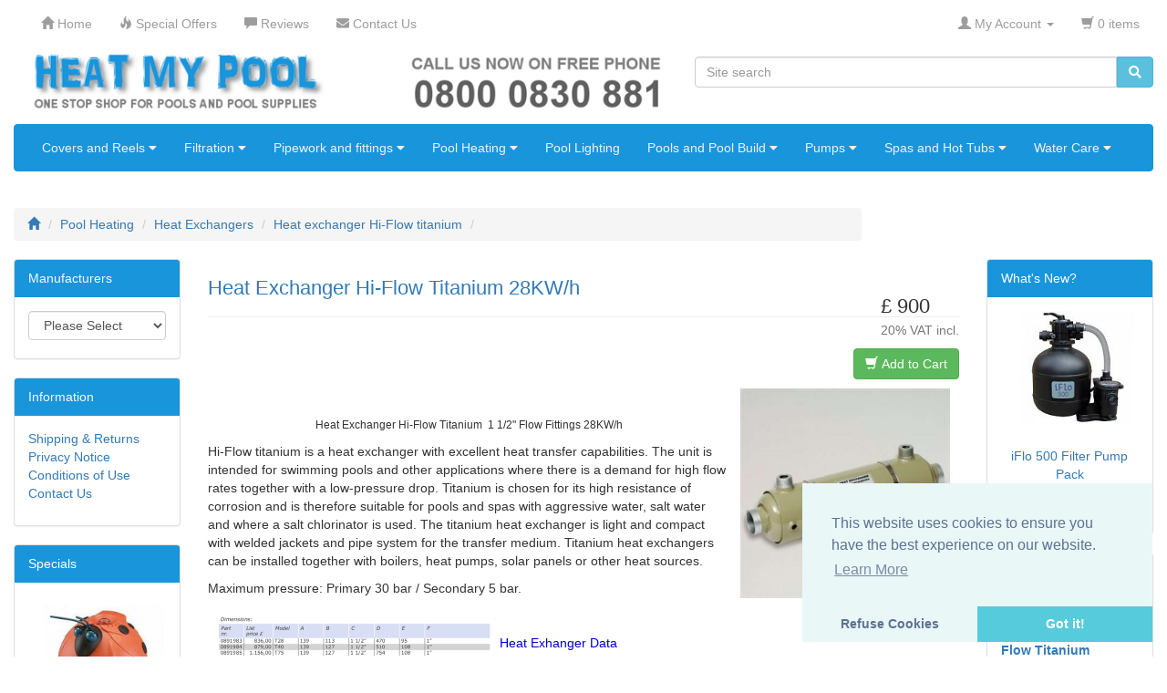

--- FILE ---
content_type: text/html; charset=UTF-8
request_url: https://www.heatmypool.com/pool-heating-heat-exchangers-heat-exchanger-hi-flow-titanium-heat-exchanger-hi-flow-titanium-28kwh-p-94.html
body_size: 9976
content:
<!DOCTYPE html>
<html dir="ltr" lang="en">
<head>
<meta charset="utf-8">
<meta http-equiv="X-UA-Compatible" content="IE=edge">
 <meta name="viewport" content="width=device-width, initial-scale=1">
<title>Heat Exchanger Hi-Flow Titanium 28KW/h, Heat My Pool</title>
<base href="https://www.heatmypool.com/">

<link href="ext/bootstrap/css/bootstrap.min.css" rel="stylesheet">
<link href="custom.css" rel="stylesheet">
<link href="user.css" rel="stylesheet">

<!--[if lt IE 9]>
   <script src="ext/js/html5shiv.js"></script>
   <script src="ext/js/respond.min.js"></script>
   <script src="ext/js/excanvas.min.js"></script>
<![endif]-->
 
<script src="ext/jquery/jquery-3.1.1.min.js"></script>
<link rel="apple-touch-icon" sizes="76x76" href="/apple-touch-icon.png">
<link rel="icon" type="image/png" sizes="32x32" href="/favicon-32x32.png">
<link rel="icon" type="image/png" sizes="16x16" href="/favicon-16x16.png">
<link rel="manifest" href="/site.webmanifest">
<link rel="mask-icon" href="/safari-pinned-tab.svg" color="#5bbad5">
<meta name="msapplication-TileColor" content="#da532c">
<meta name="theme-color" content="#ffffff">

<!-- font awesome -->
<link href="//maxcdn.bootstrapcdn.com/font-awesome/4.2.0/css/font-awesome.min.css" rel="stylesheet">

<style type="text/css"> .taxinfo { text-align: center; } td .taxinfo { text-align: right; } del .taxinfo { display: none; } .caption .taxinfo { margin-top: -10px; } .btn .taxinfo { margin-top: 0px; }</style>

<style type="text/css"> .taxinfo { text-align: center; } td .taxinfo { text-align: right; } del .taxinfo { display: none; } .caption .taxinfo { margin-top: -10px; } .btn .taxinfo { margin-top: 0px; }</style>

<link rel="stylesheet" href="ext/colorbox/colorbox.css" />

<link rel="canonical" href="https://www.heatmypool.com/pool-heating-heat-exchangers-heat-exchanger-hi-flow-titanium-heat-exchanger-hi-flow-titanium-28kwh-p-94.html" />

<noscript><div class="no-script"><div class="no-script-inner"><p><strong>JavaScript seems to be disabled in your browser.</strong></p><p>You must have JavaScript enabled in your browser to utilize the functionality of this website. <a href=&quot;http://www.enable-javascript.com/&quot; target=&quot;_blank&quot; rel=&quot;nofollow&quot;>Click here for instructions on enabling javascript in your browser</a>.</div></div></noscript>
<style>.no-script { border: 1px solid #ddd; border-width: 0 0 1px; background: #ffff90; font: 14px verdana; line-height: 2; text-align: center; color: #2f2f2f; } .no-script .no-script-inner { margin: 0 auto; padding: 5px; } .no-script p { margin: 0; }</style></head>
<body>

  <!-- Start cm_modular_navbar -->
<nav class="navbar navbar-inverse navbar-no-corners navbar-no-margin" role="navigation">
  <div class="container-fluid">
    <div class="navbar-header">
      <button type="button" class="navbar-toggle" data-toggle="collapse" data-target="#bs-navbar-collapse-core-nav">
        <span class="sr-only">Toggle Navigation</span>
        <span class="icon-bar"></span>
        <span class="icon-bar"></span>
        <span class="icon-bar"></span>
      </button>
    </div>
    <div class="collapse navbar-collapse" id="bs-navbar-collapse-core-nav">
        <ul class="nav navbar-nav">
          
<!-- Start cm_nb_home -->
<li><a class="store-brand" href="https://www.heatmypool.com/index.php"><i class="glyphicon glyphicon-home"></i><span class="hidden-sm"> Home</span></a></li>
<!-- End cm_nb_home -->

<!-- Start cm_nb_specials -->
<li><a href="https://www.heatmypool.com/specials.php"><i class="glyphicon glyphicon-fire"></i><span class="hidden-sm"> Special Offers</span></a></li>
<!-- End cm_nb_specials -->

<!-- Start cm_nb_reviews -->
<li><a href="https://www.heatmypool.com/reviews.php"><i class="glyphicon glyphicon-comment"></i><span class="hidden-sm"> Reviews</span></a></li>
<!-- End cm_nb_reviews -->

<!-- Start cm_nb_contact -->
<li><a href="https://www.heatmypool.com/contact_us.php"><i class="fa fa-envelope"></i><span class="hidden-sm"> Contact Us</span></a></li>
<!-- End cm_nb_contact -->
        </ul>
        <ul class="nav navbar-nav navbar-right">
          
<!-- Start cm_nb_account -->
         <li class="dropdown">
            <a class="dropdown-toggle" data-toggle="dropdown" href="#"><i class="glyphicon glyphicon-user"></i><span class="hidden-sm"> My Account</span> <span class="caret"></span></a>
            <ul class="dropdown-menu">
                
                              <li><a href="https://www.heatmypool.com/login.php"><i class="glyphicon glyphicon-log-in"></i> Log In</a></li>
                <li><a href="https://www.heatmypool.com/create_account.php"><i class="glyphicon glyphicon-pencil"></i> Register</a></li>
                              
              <li class="divider"></li>
              <li><a href="https://www.heatmypool.com/account.php">My Account</a></li>
              <li><a href="https://www.heatmypool.com/account_history.php">My Orders</a></li>
              <li><a href="https://www.heatmypool.com/address_book.php">My Address Book</a></li>
              <li><a href="https://www.heatmypool.com/account_password.php">My Password</a></li>
              
            </ul>
          </li>
<!-- End cm_nb_account -->

<!-- Start cm_nb_cart -->
                     
            <li class="nav navbar-text"><i class="glyphicon glyphicon-shopping-cart"></i> 0 items</li>
          <!-- End cm_nb_cart -->
       </ul>
    </div>
  </div>
</nav>
<!-- End cm_modular_navbar -->
  
  <div id="bodyWrapper" class="container-fluid">
    <div class="row">

      
<div class="modular-header">
  <div id="storeLogo" class="col-sm-7">
  <a href="https://www.heatmypool.com/index.php"><img src="images/store-3.png" alt="Heat My Pool" title="Heat My Pool" width="765" height="87" class="img-responsive" /></a></div>


<div class="col-sm-5">
  <div class="searchbox-margin"><form name="quick_find" action="https://www.heatmypool.com/advanced_search_result.php" method="get" class="form-horizontal">    <div class="input-group"><input type="search" name="keywords" required placeholder="Site search" id="quick_search" data-provide="typeahead" autocomplete="off" style="margin-right:-2px;" class="form-control" />        <span class="input-group-btn"><button type="submit" class="btn btn-info" style="border-top-left-radius: 0px; border-bottom-left-radius: 0px;"><i class="fa fa-search"></i></button></span><input type="hidden" name="search_in_description" value="1" />    </div>  </div></form></div>

<div id="catMenu" class="col-sm-12 hidden-xs hidden-sm">	 <nav class="navbar navbar-default" role="navigation">
      <div class="navbar-header">
		<button type="button" class="btn btn-navbar navbar-toggle" data-toggle="collapse" data-target="#bs-navbar-collapse">
			<span class="sr-only">Toggle Navigation</span>
			<i class="fa fa-chevron-down"></i> Categories		</button>
      </div>
      <div class="collapse navbar-collapse" id="bs-navbar-collapse">
          <ul class="nav navbar-nav"><li class="dropdown"><a href="#" tabindex="-1" class="dropdown-toggle" data-toggle="dropdown">Covers and Reels <span class="fa fa-caret-down"></span></a><ul class="dropdown-menu"><li><a href="https://www.heatmypool.com/covers-and-reels-c-178.html"><strong><span><span class="fa fa-list"></span>&nbsp;Covers and Reels</span></strong></a></li><li class="divider"></li><li class="dropdown dropdown-submenu"><a href="#" tabindex="-1" class="dropdown-toggle" data-toggle="dropdown">Reel Systems</a><ul class="dropdown-menu"><li><a href="https://www.heatmypool.com/reel-systems-c-178_98.html"><strong><span><span class="fa fa-list"></span>&nbsp;Reel Systems</span></strong></a></li><li class="divider"></li><li><a href="https://www.heatmypool.com/admiral-pool-reel-systems-c-178_98_99.html">Admiral Pool Reel Systems</a></li><li><a href="https://www.heatmypool.com/domestic-reel-systems-c-178_98_100.html">Domestic reel systems</a></li></ul></li><li><a href="https://www.heatmypool.com/thermal-covers-c-178_84.html">Thermal Covers</a></li></ul></li><li class="dropdown"><a href="#" tabindex="-1" class="dropdown-toggle" data-toggle="dropdown">Filtration <span class="fa fa-caret-down"></span></a><ul class="dropdown-menu"><li><a href="https://www.heatmypool.com/filtration-c-101.html"><strong><span><span class="fa fa-list"></span>&nbsp;Filtration</span></strong></a></li><li class="divider"></li><li><a href="https://www.heatmypool.com/cartridge-filtration-c-101_71.html">Cartridge Filtration</a></li><li><a href="https://www.heatmypool.com/filter-sand-c-101_105.html">Filter Sand</a></li><li><a href="https://www.heatmypool.com/glass-active-filter-medium-c-101_106.html">Glass active filter medium</a></li><li class="dropdown dropdown-submenu"><a href="#" tabindex="-1" class="dropdown-toggle" data-toggle="dropdown">Sand Filter Valves</a><ul class="dropdown-menu"><li><a href="https://www.heatmypool.com/sand-filter-valves-c-101_169.html"><strong><span><span class="fa fa-list"></span>&nbsp;Sand Filter Valves</span></strong></a></li><li class="divider"></li><li><a href="https://www.heatmypool.com/automatic-6-way-valves-c-101_169_104.html">Automatic 6-way valves</a></li><li><a href="https://www.heatmypool.com/mega-top-mount-multiport-valves-c-101_169_102.html">Mega Top Mount Multiport valves</a></li><li><a href="https://www.heatmypool.com/midas-6-way-filter-valves-c-101_169_157.html">Midas 6 Way Filter Valves</a></li><li><a href="https://www.heatmypool.com/pentair-top-mount-valves-c-101_169_186.html">Pentair Top Mount Valves</a></li><li><a href="https://www.heatmypool.com/side-mount-multiport-valves-c-101_169_103.html">Side Mount Multiport valves</a></li></ul></li><li class="dropdown dropdown-submenu"><a href="#" tabindex="-1" class="dropdown-toggle" data-toggle="dropdown">Sand Filters</a><ul class="dropdown-menu"><li><a href="https://www.heatmypool.com/sand-filters-c-101_33.html"><strong><span><span class="fa fa-list"></span>&nbsp;Sand Filters</span></strong></a></li><li class="divider"></li><li><a href="https://www.heatmypool.com/maitec-multi-media-sand-filter-c-101_33_96.html">Maitec multi-media sand filter</a></li><li><a href="https://www.heatmypool.com/maitec-side-mount-sand-filters-c-101_33_38.html">Maitec Side mount sand filters</a></li><li><a href="https://www.heatmypool.com/maitec-top-mount-sand-filters-c-101_33_39.html">Maitec Top mount sand filters</a></li><li><a href="https://www.heatmypool.com/mega-mfv-top-mount-sand-filter-c-101_33_29.html">Mega + MFV Top mount sand filter</a></li><li><a href="https://www.heatmypool.com/mega-s-side-mount-sand-filter-c-101_33_37.html">Mega S Side mount sand filter</a></li><li><a href="https://www.heatmypool.com/mega-smg-sand-filter-c-101_33_159.html">Mega SMG Sand Filter</a></li><li><a href="https://www.heatmypool.com/mega-v-top-mount-sand-filter-c-101_33_36.html">Mega V  Top mount sand filter</a></li><li><a href="https://www.heatmypool.com/mega-mfs-side-mount-sand-filter-c-101_33_31.html">Mega+ MFS side mount sand filter</a></li><li><a href="https://www.heatmypool.com/pump-and-filter-combos-c-101_33_72.html">Pump and Filter Combos</a></li><li><a href="https://www.heatmypool.com/side-mount-pentair-sand-filters-c-101_33_134.html">Side Mount Pentair Sand filters</a></li><li><a href="https://www.heatmypool.com/top-mount-pentair-sand-filters-c-101_33_135.html">Top Mount Pentair Sand Filters</a></li></ul></li></ul></li><li class="dropdown"><a href="#" tabindex="-1" class="dropdown-toggle" data-toggle="dropdown">Pipework and fittings <span class="fa fa-caret-down"></span></a><ul class="dropdown-menu"><li><a href="https://www.heatmypool.com/pipework-and-fittings-c-175.html"><strong><span><span class="fa fa-list"></span>&nbsp;Pipework and fittings</span></strong></a></li><li class="divider"></li><li class="dropdown dropdown-submenu"><a href="#" tabindex="-1" class="dropdown-toggle" data-toggle="dropdown">Cleaning and Maintenance</a><ul class="dropdown-menu"><li><a href="https://www.heatmypool.com/cleaning-and-maintenance-c-175_40.html"><strong><span><span class="fa fa-list"></span>&nbsp;Cleaning and Maintenance</span></strong></a></li><li class="divider"></li><li><a href="https://www.heatmypool.com/automatic-pool-cleaning-c-175_40_78.html">Automatic pool cleaning</a></li><li><a href="https://www.heatmypool.com/manual-pool-cleaning-c-175_40_77.html">Manual pool cleaning</a></li><li><a href="https://www.heatmypool.com/measurement-and-control-c-175_40_74.html">Measurement and Control</a></li><li><a href="https://www.heatmypool.com/mega-pool-maintenance-kit-c-175_40_41.html">Mega Pool maintenance kit</a></li><li><a href="https://www.heatmypool.com/pool-thermometers-c-175_40_75.html">Pool thermometers</a></li></ul></li><li><a href="https://www.heatmypool.com/counter-current-systems-c-175_92.html">Counter current systems</a></li><li><a href="https://www.heatmypool.com/piping-and-hoses-c-175_87.html">Piping and hoses</a></li><li class="dropdown dropdown-submenu"><a href="#" tabindex="-1" class="dropdown-toggle" data-toggle="dropdown">Pool Fittings</a><ul class="dropdown-menu"><li><a href="https://www.heatmypool.com/pool-fittings-c-175_80.html"><strong><span><span class="fa fa-list"></span>&nbsp;Pool Fittings</span></strong></a></li><li class="divider"></li><li><a href="https://www.heatmypool.com/flex-fit-pool-fittings-c-175_80_136.html">Flex Fit Pool Fittings</a></li><li><a href="https://www.heatmypool.com/glue-cleaners-and-sealants-c-175_80_127.html">Glue, Cleaners and Sealants</a></li><li><a href="https://www.heatmypool.com/grey-imperial-pool-fittings-c-175_80_93.html">Grey Imperial Pool Fittings</a></li><li><a href="https://www.heatmypool.com/grey-imperial-pool-valves-c-175_80_141.html">Grey Imperial Pool Valves</a></li><li><a href="https://www.heatmypool.com/grey-metric-pool-fittings-c-175_80_95.html">Grey Metric Pool Fittings</a></li><li><a href="https://www.heatmypool.com/pool-motorised-ball-valve-c-175_80_132.html">Pool motorised ball valve</a></li><li><a href="https://www.heatmypool.com/pool-skimmers-c-175_80_82.html">Pool Skimmers</a></li><li><a href="https://www.heatmypool.com/white-imperial-pool-fittings-c-175_80_81.html">White Imperial pool fittings</a></li><li><a href="https://www.heatmypool.com/white-imperial-pool-valves-c-175_80_131.html">White Imperial Pool Valves</a></li></ul></li></ul></li><li class="dropdown"><a href="#" tabindex="-1" class="dropdown-toggle" data-toggle="dropdown">Pool Heating <span class="fa fa-caret-down"></span></a><ul class="dropdown-menu"><li><a href="https://www.heatmypool.com/pool-heating-c-176.html"><strong><span><span class="fa fa-list"></span>&nbsp;Pool Heating</span></strong></a></li><li class="divider"></li><li><a href="https://www.heatmypool.com/electric-pool-heaters-c-176_61.html">Electric Pool Heaters</a></li><li class="dropdown dropdown-submenu"><a href="#" tabindex="-1" class="dropdown-toggle" data-toggle="dropdown">Heat Exchangers</a><ul class="dropdown-menu"><li><a href="https://www.heatmypool.com/heat-exchangers-c-176_58.html"><strong><span><span class="fa fa-list"></span>&nbsp;Heat Exchangers</span></strong></a></li><li class="divider"></li><li><a href="https://www.heatmypool.com/bowman-heat-exchangers-c-176_58_109.html">Bowman Heat exchangers</a></li><li><a href="https://www.heatmypool.com/heat-exchanger-hi-flow-titanium-c-176_58_60.html">Heat exchanger Hi-Flow titanium</a></li><li><a href="https://www.heatmypool.com/heat-exchangers-hi-flow-c-176_58_59.html">Heat Exchangers Hi-Flow</a></li><li><a href="https://www.heatmypool.com/titanium-heat-exchangers-c-176_58_162.html">Titanium Heat Exchangers</a></li></ul></li><li><a href="https://www.heatmypool.com/heat-recovery-systems-c-176_144.html">Heat Recovery Systems</a></li><li><a href="https://www.heatmypool.com/heatpumpboiler-bio-c-176_27.html">Heatpumpboiler BIO</a></li><li class="dropdown dropdown-submenu"><a href="#" tabindex="-1" class="dropdown-toggle" data-toggle="dropdown">Pool Heat Pumps</a><ul class="dropdown-menu"><li><a href="https://www.heatmypool.com/pool-heat-pumps-c-176_34.html"><strong><span><span class="fa fa-list"></span>&nbsp;Pool Heat Pumps</span></strong></a></li><li class="divider"></li><li><a href="https://www.heatmypool.com/compac-heat-pumps-c-176_34_142.html">Compac heat pumps</a></li><li><a href="https://www.heatmypool.com/dantherm-hpp-heat-pump-c-176_34_185.html">Dantherm HPP Heat Pump</a></li><li><a href="https://www.heatmypool.com/dura-heat-pump-c-176_34_192.html">Dura Heat Pump</a></li><li><a href="https://www.heatmypool.com/eco-heat-pumps-c-176_34_181.html">ECO Heat Pumps</a></li><li><a href="https://www.heatmypool.com/heat-pump-by-pass-kit-c-176_34_154.html">Heat Pump By-pass Kit</a></li><li><a href="https://www.heatmypool.com/heat-pump-fittings-c-176_34_145.html">Heat Pump Fittings</a></li><li><a href="https://www.heatmypool.com/heat-pump-or-boiler-flow-switch-c-176_34_118.html">Heat Pump or Boiler Flow Switch</a></li><li><a href="https://www.heatmypool.com/heat-pump-spares-c-176_34_166.html">Heat Pump Spares</a></li><li><a href="https://www.heatmypool.com/heat-seeker-horizontal-heat-pump-c-176_34_183.html">Heat Seeker Horizontal Heat Pump</a></li><li><a href="https://www.heatmypool.com/heat-seeker-vertical-heat-pumps-c-176_34_138.html">Heat Seeker Vertical  Heat Pumps</a></li><li><a href="https://www.heatmypool.com/hot-splash-plug-play-heat-pump-c-176_34_184.html">HOT SPLASH plug & play heat pump</a></li><li><a href="https://www.heatmypool.com/temperature-sensor-kits-c-176_34_146.html">Temperature Sensor Kits</a></li></ul></li><li class="dropdown dropdown-submenu"><a href="#" tabindex="-1" class="dropdown-toggle" data-toggle="dropdown">Solar Heating</a><ul class="dropdown-menu"><li><a href="https://www.heatmypool.com/solar-heating-c-176_113.html"><strong><span><span class="fa fa-list"></span>&nbsp;Solar Heating</span></strong></a></li><li class="divider"></li><li><a href="https://www.heatmypool.com/solar-glycol-antifreeze-fluid-c-176_113_125.html">Solar Glycol Antifreeze Fluid</a></li><li><a href="https://www.heatmypool.com/solar-mounting-brackets-c-176_113_115.html">Solar Mounting Brackets</a></li><li><a href="https://www.heatmypool.com/solar-pool-heating-c-176_113_114.html">Solar Pool Heating</a></li><li><a href="https://www.heatmypool.com/solar-showers-c-176_113_117.html">Solar Showers</a></li><li><a href="https://www.heatmypool.com/solar-temperature-control-c-176_113_116.html">Solar Temperature Control</a></li></ul></li></ul></li><li><a href="https://www.heatmypool.com/pool-lighting-c-76.html">Pool Lighting</a></li><li class="dropdown"><a href="#" tabindex="-1" class="dropdown-toggle" data-toggle="dropdown">Pools and Pool Build <span class="fa fa-caret-down"></span></a><ul class="dropdown-menu"><li><a href="https://www.heatmypool.com/pools-and-pool-build-c-174.html"><strong><span><span class="fa fa-list"></span>&nbsp;Pools and Pool Build</span></strong></a></li><li class="divider"></li><li><a href="https://www.heatmypool.com/above-ground-pool-c-174_188.html">Above Ground Pool</a></li><li><a href="https://www.heatmypool.com/fibre-glass-pool-kits-c-174_187.html">Fibre-Glass Pool Kits</a></li></ul></li><li class="dropdown"><a href="#" tabindex="-1" class="dropdown-toggle" data-toggle="dropdown">Pumps <span class="fa fa-caret-down"></span></a><ul class="dropdown-menu"><li><a href="https://www.heatmypool.com/pumps-c-177.html"><strong><span><span class="fa fa-list"></span>&nbsp;Pumps</span></strong></a></li><li class="divider"></li><li><a href="https://www.heatmypool.com/garden-water-pumps-c-177_123.html">Garden Water Pumps</a></li><li class="dropdown dropdown-submenu"><a href="#" tabindex="-1" class="dropdown-toggle" data-toggle="dropdown">Pool Pumps</a><ul class="dropdown-menu"><li><a href="https://www.heatmypool.com/pool-pumps-c-177_42.html"><strong><span><span class="fa fa-list"></span>&nbsp;Pool Pumps</span></strong></a></li><li class="divider"></li><li><a href="https://www.heatmypool.com/control-box-c-177_42_70.html">Control Box</a></li><li class="dropdown dropdown-submenu"><a href="#" tabindex="-1" class="dropdown-toggle" data-toggle="dropdown">Hydro-S Pool pump type SS</a><ul class="dropdown-menu"><li><a href="https://www.heatmypool.com/hydro-s-pool-pump-type-ss-c-177_42_171.html"><strong><span><span class="fa fa-list"></span>&nbsp;Hydro-S Pool pump type SS</span></strong></a></li><li class="divider"></li><li><a href="https://www.heatmypool.com/hydro-s-series-pool-pump-c-177_42_171_63.html">Hydro S series pool pump</a></li></ul></li><li><a href="https://www.heatmypool.com/itt-argonaut-pool-pumps-c-177_42_139.html">ITT Argonaut Pool Pumps</a></li><li><a href="https://www.heatmypool.com/mega-pool-sb-series-centrifugal-c-177_42_65.html">Mega Pool SB series centrifugal</a></li><li><a href="https://www.heatmypool.com/mega-pool-sc-series-centrifugal-c-177_42_64.html">Mega Pool SC series centrifugal </a></li><li><a href="https://www.heatmypool.com/mjb-swimming-pool-pumps-c-177_42_126.html">MJB Swimming Pool Pumps</a></li><li><a href="https://www.heatmypool.com/pentair-pool-pump-ultraflow-plus-c-177_42_161.html">Pentair pool pump UltraFlow Plus</a></li><li><a href="https://www.heatmypool.com/pentair-swimming-pool-pumps-c-177_42_69.html">Pentair swimming pool pumps</a></li><li><a href="https://www.heatmypool.com/saci-optima-pool-pumps-c-177_42_160.html">Saci Optima Pool pumps</a></li><li><a href="https://www.heatmypool.com/sta-rite-pool-pumps-c-177_42_140.html">Sta-Rite Pool Pumps</a></li><li><a href="https://www.heatmypool.com/swimming-pool-pump-bracket-c-177_42_91.html">Swimming pool pump bracket</a></li><li><a href="https://www.heatmypool.com/swimming-pool-pumps-mnb-c-177_42_128.html">Swimming Pool Pumps MNB</a></li></ul></li><li><a href="https://www.heatmypool.com/submersible-pumps-c-177_130.html">Submersible Pumps</a></li></ul></li><li class="dropdown"><a href="#" tabindex="-1" class="dropdown-toggle" data-toggle="dropdown">Spas and Hot Tubs <span class="fa fa-caret-down"></span></a><ul class="dropdown-menu"><li><a href="https://www.heatmypool.com/spas-and-hot-tubs-c-110.html"><strong><span><span class="fa fa-list"></span>&nbsp;Spas and Hot Tubs</span></strong></a></li><li class="divider"></li><li><a href="https://www.heatmypool.com/escape-spa-c-110_147.html">Escape Spa</a></li><li><a href="https://www.heatmypool.com/eurospa-deluxe-models-hot-tubs-c-110_112.html">Eurospa Deluxe Models Hot Tubs</a></li><li><a href="https://www.heatmypool.com/eurospa-hot-tubs-c-110_143.html">Eurospa Hot Tubs</a></li><li><a href="https://www.heatmypool.com/eurospa-sport-hot-tubs-c-110_111.html">Eurospa Sport Hot Tubs</a></li><li><a href="https://www.heatmypool.com/hot-tub-covers-c-110_191.html">Hot Tub Covers</a></li><li><a href="https://www.heatmypool.com/intex-purespa-jet-massage-c-110_151.html">Intex PureSpa Jet Massage</a></li><li class="dropdown dropdown-submenu"><a href="#" tabindex="-1" class="dropdown-toggle" data-toggle="dropdown">IQue Hot Tubs</a><ul class="dropdown-menu"><li><a href="https://www.heatmypool.com/ique-hot-tubs-c-110_189.html"><strong><span><span class="fa fa-list"></span>&nbsp;IQue Hot Tubs</span></strong></a></li><li class="divider"></li><li><a href="https://www.heatmypool.com/ique-hot-tub-range-c-110_189_190.html">IQue  Hot Tub Range</a></li></ul></li><li><a href="https://www.heatmypool.com/purespa-hot-tub-c-110_149.html">Purespa Hot Tub</a></li><li><a href="https://www.heatmypool.com/spa-hot-tub-replacement-covers-c-110_153.html">Spa Hot Tub Replacement Covers</a></li><li><a href="https://www.heatmypool.com/thermal-spas-c-110_152.html">Thermal Spas</a></li><li><a href="https://www.heatmypool.com/thermal-swim-spas-c-110_155.html">Thermal Swim Spas</a></li><li><a href="https://www.heatmypool.com/utopia-spa-c-110_148.html">Utopia Spa</a></li></ul></li><li class="dropdown"><a href="#" tabindex="-1" class="dropdown-toggle" data-toggle="dropdown">Water Care <span class="fa fa-caret-down"></span></a><ul class="dropdown-menu"><li><a href="https://www.heatmypool.com/water-care-c-163.html"><strong><span><span class="fa fa-list"></span>&nbsp;Water Care</span></strong></a></li><li class="divider"></li><li><a href="https://www.heatmypool.com/auto-commercial-pool-cleaner-c-163_150.html">Auto Commercial Pool Cleaner</a></li><li><a href="https://www.heatmypool.com/dosing-equipment-c-163_164.html">Dosing Equipment</a></li><li><a href="https://www.heatmypool.com/pool-disinfection-c-163_79.html">Pool Disinfection</a></li><li><a href="https://www.heatmypool.com/relax-water-treatment-c-163_165.html">Relax Water Treatment</a></li></ul></li></ul>      </div>
    </nav>
</div>
<style>
.dropdown-submenu { 
  position:relative;
}
.dropdown-menu > .dropdown > .dropdown-menu, .dropdown-submenu > .dropdown-menu {
  top:0;
  left:100%;
  margin-top:-6px;
  -webkit-border-radius:0 6px 6px 6px;
  -moz-border-radius:0 6px 6px 6px;
  border-radius:0 6px 6px 6px
}
.dropdown-menu > .dropdown > a:after, .dropdown-submenu > a:after {
  display: inline-block;
  content: "\f0da";
  font-family: FontAwesome;
  margin-left: 10px;
  color: #cccccc;
}
.dropdown-submenu:hover > a:after {
  color:#555;
}
.menu_custom_width {
 min-width: 200px;
}
</style>
<script>
$(document).ready(function(){
    $('ul.dropdown-menu [data-toggle=dropdown]').on('click', function(event) {
      event.preventDefault();
      event.stopPropagation(); 
      $(this).parent().siblings().removeClass('open');
      $(this).parent().toggleClass('open');
    });
});
</script>

<link rel="stylesheet" href="https://use.fontawesome.com/releases/v5.0.6/css/all.css">
<link rel="stylesheet" type="text/css" href="ext/menu_xs/css/component.css" />
<script src="ext/menu_xs/js/modernizr.custom.js"></script>
<script src="ext/menu_xs/js/jquery.dlmenu.js"></script>
<div id="catMenu" class="col-sm-12 tsimi-color">
	<div id="dl-menu" class="dl-menuwrapper visible-sm visible-xs" style="z-index:10000;">
		<button class="dl-trigger btn tsimi-color-button"><i class="fas fa-chevron-down"></i> Categories</button>
		<ul class="dl-menu">
			<li><a href="#">Covers and Reels</a><ul class="dl-submenu"><li style="border-bottom:solid 1px #e5e5e5;"><a href="https://www.heatmypool.com/covers-and-reels-c-178.html"><strong><span class="fas fa-list fa-lg"></span>&nbsp;Covers and Reels</strong></a></li><li><a href="#">Reel Systems</a><ul class="dl-submenu"><li style="border-bottom:solid 1px #e5e5e5;"><a href="https://www.heatmypool.com/reel-systems-c-178_98.html"><strong><span class="fas fa-list fa-lg"></span>&nbsp;Reel Systems</strong></a></li><li><a href="https://www.heatmypool.com/admiral-pool-reel-systems-c-178_98_99.html">Admiral Pool Reel Systems</a></li><li><a href="https://www.heatmypool.com/domestic-reel-systems-c-178_98_100.html">Domestic reel systems</a></li></ul></li><li><a href="https://www.heatmypool.com/thermal-covers-c-178_84.html">Thermal Covers</a></li></ul></li><li><a href="#">Filtration</a><ul class="dl-submenu"><li style="border-bottom:solid 1px #e5e5e5;"><a href="https://www.heatmypool.com/filtration-c-101.html"><strong><span class="fas fa-list fa-lg"></span>&nbsp;Filtration</strong></a></li><li><a href="https://www.heatmypool.com/cartridge-filtration-c-101_71.html">Cartridge Filtration</a></li><li><a href="https://www.heatmypool.com/filter-sand-c-101_105.html">Filter Sand</a></li><li><a href="https://www.heatmypool.com/glass-active-filter-medium-c-101_106.html">Glass active filter medium</a></li><li><a href="#">Sand Filter Valves</a><ul class="dl-submenu"><li style="border-bottom:solid 1px #e5e5e5;"><a href="https://www.heatmypool.com/sand-filter-valves-c-101_169.html"><strong><span class="fas fa-list fa-lg"></span>&nbsp;Sand Filter Valves</strong></a></li><li><a href="https://www.heatmypool.com/automatic-6-way-valves-c-101_169_104.html">Automatic 6-way valves</a></li><li><a href="https://www.heatmypool.com/mega-top-mount-multiport-valves-c-101_169_102.html">Mega Top Mount Multiport valves</a></li><li><a href="https://www.heatmypool.com/midas-6-way-filter-valves-c-101_169_157.html">Midas 6 Way Filter Valves</a></li><li><a href="https://www.heatmypool.com/pentair-top-mount-valves-c-101_169_186.html">Pentair Top Mount Valves</a></li><li><a href="https://www.heatmypool.com/side-mount-multiport-valves-c-101_169_103.html">Side Mount Multiport valves</a></li></ul></li><li><a href="#">Sand Filters</a><ul class="dl-submenu"><li style="border-bottom:solid 1px #e5e5e5;"><a href="https://www.heatmypool.com/sand-filters-c-101_33.html"><strong><span class="fas fa-list fa-lg"></span>&nbsp;Sand Filters</strong></a></li><li><a href="https://www.heatmypool.com/maitec-multi-media-sand-filter-c-101_33_96.html">Maitec multi-media sand filter</a></li><li><a href="https://www.heatmypool.com/maitec-side-mount-sand-filters-c-101_33_38.html">Maitec Side mount sand filters</a></li><li><a href="https://www.heatmypool.com/maitec-top-mount-sand-filters-c-101_33_39.html">Maitec Top mount sand filters</a></li><li><a href="https://www.heatmypool.com/mega-mfv-top-mount-sand-filter-c-101_33_29.html">Mega + MFV Top mount sand filter</a></li><li><a href="https://www.heatmypool.com/mega-s-side-mount-sand-filter-c-101_33_37.html">Mega S Side mount sand filter</a></li><li><a href="https://www.heatmypool.com/mega-smg-sand-filter-c-101_33_159.html">Mega SMG Sand Filter</a></li><li><a href="https://www.heatmypool.com/mega-v-top-mount-sand-filter-c-101_33_36.html">Mega V  Top mount sand filter</a></li><li><a href="https://www.heatmypool.com/mega-mfs-side-mount-sand-filter-c-101_33_31.html">Mega+ MFS side mount sand filter</a></li><li><a href="https://www.heatmypool.com/pump-and-filter-combos-c-101_33_72.html">Pump and Filter Combos</a></li><li><a href="https://www.heatmypool.com/side-mount-pentair-sand-filters-c-101_33_134.html">Side Mount Pentair Sand filters</a></li><li><a href="https://www.heatmypool.com/top-mount-pentair-sand-filters-c-101_33_135.html">Top Mount Pentair Sand Filters</a></li></ul></li></ul></li><li><a href="#">Pipework and fittings</a><ul class="dl-submenu"><li style="border-bottom:solid 1px #e5e5e5;"><a href="https://www.heatmypool.com/pipework-and-fittings-c-175.html"><strong><span class="fas fa-list fa-lg"></span>&nbsp;Pipework and fittings</strong></a></li><li><a href="#">Cleaning and Maintenance</a><ul class="dl-submenu"><li style="border-bottom:solid 1px #e5e5e5;"><a href="https://www.heatmypool.com/cleaning-and-maintenance-c-175_40.html"><strong><span class="fas fa-list fa-lg"></span>&nbsp;Cleaning and Maintenance</strong></a></li><li><a href="https://www.heatmypool.com/automatic-pool-cleaning-c-175_40_78.html">Automatic pool cleaning</a></li><li><a href="https://www.heatmypool.com/manual-pool-cleaning-c-175_40_77.html">Manual pool cleaning</a></li><li><a href="https://www.heatmypool.com/measurement-and-control-c-175_40_74.html">Measurement and Control</a></li><li><a href="https://www.heatmypool.com/mega-pool-maintenance-kit-c-175_40_41.html">Mega Pool maintenance kit</a></li><li><a href="https://www.heatmypool.com/pool-thermometers-c-175_40_75.html">Pool thermometers</a></li></ul></li><li><a href="https://www.heatmypool.com/counter-current-systems-c-175_92.html">Counter current systems</a></li><li><a href="https://www.heatmypool.com/piping-and-hoses-c-175_87.html">Piping and hoses</a></li><li><a href="#">Pool Fittings</a><ul class="dl-submenu"><li style="border-bottom:solid 1px #e5e5e5;"><a href="https://www.heatmypool.com/pool-fittings-c-175_80.html"><strong><span class="fas fa-list fa-lg"></span>&nbsp;Pool Fittings</strong></a></li><li><a href="https://www.heatmypool.com/flex-fit-pool-fittings-c-175_80_136.html">Flex Fit Pool Fittings</a></li><li><a href="https://www.heatmypool.com/glue-cleaners-and-sealants-c-175_80_127.html">Glue, Cleaners and Sealants</a></li><li><a href="https://www.heatmypool.com/grey-imperial-pool-fittings-c-175_80_93.html">Grey Imperial Pool Fittings</a></li><li><a href="https://www.heatmypool.com/grey-imperial-pool-valves-c-175_80_141.html">Grey Imperial Pool Valves</a></li><li><a href="https://www.heatmypool.com/grey-metric-pool-fittings-c-175_80_95.html">Grey Metric Pool Fittings</a></li><li><a href="https://www.heatmypool.com/pool-motorised-ball-valve-c-175_80_132.html">Pool motorised ball valve</a></li><li><a href="https://www.heatmypool.com/pool-skimmers-c-175_80_82.html">Pool Skimmers</a></li><li><a href="https://www.heatmypool.com/white-imperial-pool-fittings-c-175_80_81.html">White Imperial pool fittings</a></li><li><a href="https://www.heatmypool.com/white-imperial-pool-valves-c-175_80_131.html">White Imperial Pool Valves</a></li></ul></li></ul></li><li><a href="#">Pool Heating</a><ul class="dl-submenu"><li style="border-bottom:solid 1px #e5e5e5;"><a href="https://www.heatmypool.com/pool-heating-c-176.html"><strong><span class="fas fa-list fa-lg"></span>&nbsp;Pool Heating</strong></a></li><li><a href="https://www.heatmypool.com/electric-pool-heaters-c-176_61.html">Electric Pool Heaters</a></li><li><a href="#">Heat Exchangers</a><ul class="dl-submenu"><li style="border-bottom:solid 1px #e5e5e5;"><a href="https://www.heatmypool.com/heat-exchangers-c-176_58.html"><strong><span class="fas fa-list fa-lg"></span>&nbsp;Heat Exchangers</strong></a></li><li><a href="https://www.heatmypool.com/bowman-heat-exchangers-c-176_58_109.html">Bowman Heat exchangers</a></li><li><a href="https://www.heatmypool.com/heat-exchanger-hi-flow-titanium-c-176_58_60.html">Heat exchanger Hi-Flow titanium</a></li><li><a href="https://www.heatmypool.com/heat-exchangers-hi-flow-c-176_58_59.html">Heat Exchangers Hi-Flow</a></li><li><a href="https://www.heatmypool.com/titanium-heat-exchangers-c-176_58_162.html">Titanium Heat Exchangers</a></li></ul></li><li><a href="https://www.heatmypool.com/heat-recovery-systems-c-176_144.html">Heat Recovery Systems</a></li><li><a href="https://www.heatmypool.com/heatpumpboiler-bio-c-176_27.html">Heatpumpboiler BIO</a></li><li><a href="#">Pool Heat Pumps</a><ul class="dl-submenu"><li style="border-bottom:solid 1px #e5e5e5;"><a href="https://www.heatmypool.com/pool-heat-pumps-c-176_34.html"><strong><span class="fas fa-list fa-lg"></span>&nbsp;Pool Heat Pumps</strong></a></li><li><a href="https://www.heatmypool.com/compac-heat-pumps-c-176_34_142.html">Compac heat pumps</a></li><li><a href="https://www.heatmypool.com/dantherm-hpp-heat-pump-c-176_34_185.html">Dantherm HPP Heat Pump</a></li><li><a href="https://www.heatmypool.com/dura-heat-pump-c-176_34_192.html">Dura Heat Pump</a></li><li><a href="https://www.heatmypool.com/eco-heat-pumps-c-176_34_181.html">ECO Heat Pumps</a></li><li><a href="https://www.heatmypool.com/heat-pump-by-pass-kit-c-176_34_154.html">Heat Pump By-pass Kit</a></li><li><a href="https://www.heatmypool.com/heat-pump-fittings-c-176_34_145.html">Heat Pump Fittings</a></li><li><a href="https://www.heatmypool.com/heat-pump-or-boiler-flow-switch-c-176_34_118.html">Heat Pump or Boiler Flow Switch</a></li><li><a href="https://www.heatmypool.com/heat-pump-spares-c-176_34_166.html">Heat Pump Spares</a></li><li><a href="https://www.heatmypool.com/heat-seeker-horizontal-heat-pump-c-176_34_183.html">Heat Seeker Horizontal Heat Pump</a></li><li><a href="https://www.heatmypool.com/heat-seeker-vertical-heat-pumps-c-176_34_138.html">Heat Seeker Vertical  Heat Pumps</a></li><li><a href="https://www.heatmypool.com/hot-splash-plug-play-heat-pump-c-176_34_184.html">HOT SPLASH plug & play heat pump</a></li><li><a href="https://www.heatmypool.com/temperature-sensor-kits-c-176_34_146.html">Temperature Sensor Kits</a></li></ul></li><li><a href="#">Solar Heating</a><ul class="dl-submenu"><li style="border-bottom:solid 1px #e5e5e5;"><a href="https://www.heatmypool.com/solar-heating-c-176_113.html"><strong><span class="fas fa-list fa-lg"></span>&nbsp;Solar Heating</strong></a></li><li><a href="https://www.heatmypool.com/solar-glycol-antifreeze-fluid-c-176_113_125.html">Solar Glycol Antifreeze Fluid</a></li><li><a href="https://www.heatmypool.com/solar-mounting-brackets-c-176_113_115.html">Solar Mounting Brackets</a></li><li><a href="https://www.heatmypool.com/solar-pool-heating-c-176_113_114.html">Solar Pool Heating</a></li><li><a href="https://www.heatmypool.com/solar-showers-c-176_113_117.html">Solar Showers</a></li><li><a href="https://www.heatmypool.com/solar-temperature-control-c-176_113_116.html">Solar Temperature Control</a></li></ul></li></ul></li><li><a href="https://www.heatmypool.com/pool-lighting-c-76.html">Pool Lighting</a></li><li><a href="#">Pools and Pool Build</a><ul class="dl-submenu"><li style="border-bottom:solid 1px #e5e5e5;"><a href="https://www.heatmypool.com/pools-and-pool-build-c-174.html"><strong><span class="fas fa-list fa-lg"></span>&nbsp;Pools and Pool Build</strong></a></li><li><a href="https://www.heatmypool.com/above-ground-pool-c-174_188.html">Above Ground Pool</a></li><li><a href="https://www.heatmypool.com/fibre-glass-pool-kits-c-174_187.html">Fibre-Glass Pool Kits</a></li></ul></li><li><a href="#">Pumps</a><ul class="dl-submenu"><li style="border-bottom:solid 1px #e5e5e5;"><a href="https://www.heatmypool.com/pumps-c-177.html"><strong><span class="fas fa-list fa-lg"></span>&nbsp;Pumps</strong></a></li><li><a href="https://www.heatmypool.com/garden-water-pumps-c-177_123.html">Garden Water Pumps</a></li><li><a href="#">Pool Pumps</a><ul class="dl-submenu"><li style="border-bottom:solid 1px #e5e5e5;"><a href="https://www.heatmypool.com/pool-pumps-c-177_42.html"><strong><span class="fas fa-list fa-lg"></span>&nbsp;Pool Pumps</strong></a></li><li><a href="https://www.heatmypool.com/control-box-c-177_42_70.html">Control Box</a></li><li><a href="#">Hydro-S Pool pump type SS</a><ul class="dl-submenu"><li style="border-bottom:solid 1px #e5e5e5;"><a href="https://www.heatmypool.com/hydro-s-pool-pump-type-ss-c-177_42_171.html"><strong><span class="fas fa-list fa-lg"></span>&nbsp;Hydro-S Pool pump type SS</strong></a></li><li><a href="https://www.heatmypool.com/hydro-s-series-pool-pump-c-177_42_171_63.html">Hydro S series pool pump</a></li></ul></li><li><a href="https://www.heatmypool.com/itt-argonaut-pool-pumps-c-177_42_139.html">ITT Argonaut Pool Pumps</a></li><li><a href="https://www.heatmypool.com/mega-pool-sb-series-centrifugal-c-177_42_65.html">Mega Pool SB series centrifugal</a></li><li><a href="https://www.heatmypool.com/mega-pool-sc-series-centrifugal-c-177_42_64.html">Mega Pool SC series centrifugal </a></li><li><a href="https://www.heatmypool.com/mjb-swimming-pool-pumps-c-177_42_126.html">MJB Swimming Pool Pumps</a></li><li><a href="https://www.heatmypool.com/pentair-pool-pump-ultraflow-plus-c-177_42_161.html">Pentair pool pump UltraFlow Plus</a></li><li><a href="https://www.heatmypool.com/pentair-swimming-pool-pumps-c-177_42_69.html">Pentair swimming pool pumps</a></li><li><a href="https://www.heatmypool.com/saci-optima-pool-pumps-c-177_42_160.html">Saci Optima Pool pumps</a></li><li><a href="https://www.heatmypool.com/sta-rite-pool-pumps-c-177_42_140.html">Sta-Rite Pool Pumps</a></li><li><a href="https://www.heatmypool.com/swimming-pool-pump-bracket-c-177_42_91.html">Swimming pool pump bracket</a></li><li><a href="https://www.heatmypool.com/swimming-pool-pumps-mnb-c-177_42_128.html">Swimming Pool Pumps MNB</a></li></ul></li><li><a href="https://www.heatmypool.com/submersible-pumps-c-177_130.html">Submersible Pumps</a></li></ul></li><li><a href="#">Spas and Hot Tubs</a><ul class="dl-submenu"><li style="border-bottom:solid 1px #e5e5e5;"><a href="https://www.heatmypool.com/spas-and-hot-tubs-c-110.html"><strong><span class="fas fa-list fa-lg"></span>&nbsp;Spas and Hot Tubs</strong></a></li><li><a href="https://www.heatmypool.com/escape-spa-c-110_147.html">Escape Spa</a></li><li><a href="https://www.heatmypool.com/eurospa-deluxe-models-hot-tubs-c-110_112.html">Eurospa Deluxe Models Hot Tubs</a></li><li><a href="https://www.heatmypool.com/eurospa-hot-tubs-c-110_143.html">Eurospa Hot Tubs</a></li><li><a href="https://www.heatmypool.com/eurospa-sport-hot-tubs-c-110_111.html">Eurospa Sport Hot Tubs</a></li><li><a href="https://www.heatmypool.com/hot-tub-covers-c-110_191.html">Hot Tub Covers</a></li><li><a href="https://www.heatmypool.com/intex-purespa-jet-massage-c-110_151.html">Intex PureSpa Jet Massage</a></li><li><a href="#">IQue Hot Tubs</a><ul class="dl-submenu"><li style="border-bottom:solid 1px #e5e5e5;"><a href="https://www.heatmypool.com/ique-hot-tubs-c-110_189.html"><strong><span class="fas fa-list fa-lg"></span>&nbsp;IQue Hot Tubs</strong></a></li><li><a href="https://www.heatmypool.com/ique-hot-tub-range-c-110_189_190.html">IQue  Hot Tub Range</a></li></ul></li><li><a href="https://www.heatmypool.com/purespa-hot-tub-c-110_149.html">Purespa Hot Tub</a></li><li><a href="https://www.heatmypool.com/spa-hot-tub-replacement-covers-c-110_153.html">Spa Hot Tub Replacement Covers</a></li><li><a href="https://www.heatmypool.com/thermal-spas-c-110_152.html">Thermal Spas</a></li><li><a href="https://www.heatmypool.com/thermal-swim-spas-c-110_155.html">Thermal Swim Spas</a></li><li><a href="https://www.heatmypool.com/utopia-spa-c-110_148.html">Utopia Spa</a></li></ul></li><li><a href="#">Water Care</a><ul class="dl-submenu"><li style="border-bottom:solid 1px #e5e5e5;"><a href="https://www.heatmypool.com/water-care-c-163.html"><strong><span class="fas fa-list fa-lg"></span>&nbsp;Water Care</strong></a></li><li><a href="https://www.heatmypool.com/auto-commercial-pool-cleaner-c-163_150.html">Auto Commercial Pool Cleaner</a></li><li><a href="https://www.heatmypool.com/dosing-equipment-c-163_164.html">Dosing Equipment</a></li><li><a href="https://www.heatmypool.com/pool-disinfection-c-163_79.html">Pool Disinfection</a></li><li><a href="https://www.heatmypool.com/relax-water-treatment-c-163_165.html">Relax Water Treatment</a></li></ul></li>		</ul>
	</div><!-- /dl-menuwrapper -->
<div class="clearfix"></div>
<br />
</div>
<script>
	$(function() {
		$( '#dl-menu' ).dlmenu({
			animationClasses : { classin : 'dl-animate-in-4', classout : 'dl-animate-out-4' }
		});
	});
</script>

<div class="col-sm-9">
  <ol class="breadcrumb"><li itemscope itemtype="http://data-vocabulary.org/Breadcrumb"><a href="https://www.heatmypool.com" itemprop="url"><span itemprop="title"><i class="glyphicon glyphicon-home"></i></span></a></li>
<li itemscope itemtype="http://data-vocabulary.org/Breadcrumb"><a href="https://www.heatmypool.com/pool-heating-c-176.html" itemprop="url"><span itemprop="title">Pool Heating</span></a></li>
<li itemscope itemtype="http://data-vocabulary.org/Breadcrumb"><a href="https://www.heatmypool.com/heat-exchangers-c-176_58.html" itemprop="url"><span itemprop="title">Heat Exchangers</span></a></li>
<li itemscope itemtype="http://data-vocabulary.org/Breadcrumb"><a href="https://www.heatmypool.com/heat-exchanger-hi-flow-titanium-c-176_58_60.html" itemprop="url"><span itemprop="title">Heat exchanger Hi-Flow titanium</span></a></li>
<li itemscope itemtype="http://data-vocabulary.org/Breadcrumb"><a href="https://www.heatmypool.com/pool-heating-heat-exchangers-heat-exchanger-hi-flow-titanium-heat-exchanger-hi-flow-titanium-28kwh-p-94.html" itemprop="url"><span itemprop="title"></span></a></li>
</ol></div>

</div>

<div class="clearfix"></div>

<div class="body-sans-header clearfix">


      <div id="bodyContent" class="col-md-8 col-md-push-2">

<form name="cart_quantity" action="https://www.heatmypool.com/pool-heating-heat-exchangers-heat-exchanger-hi-flow-titanium-heat-exchanger-hi-flow-titanium-28kwh-p-94.html?action=add_product" method="post" class="form-horizontal" role="form">
<div itemscope itemtype="http://schema.org/Product">

<div class="page-header">
  <h1 class="pull-right" itemprop="offers" itemscope itemtype="http://schema.org/Offer"><span id="productPrice">£ 900 <span class="taxinfo"><br><small>20%&nbsp;VAT&nbsp;incl.</small></span></span><link itemprop="availability" href="http://schema.org/InStock" /><meta itemprop="priceCurrency" content="GBP" /></h1>
  <h1><a href="https://www.heatmypool.com/pool-heating-heat-exchangers-heat-exchanger-hi-flow-titanium-heat-exchanger-hi-flow-titanium-28kwh-p-94.html" itemprop="url"><span itemprop="name">Heat Exchanger Hi-Flow Titanium 28KW/h</span></a></h1>
</div>

 

    <p>
    </p>
  <div class="buttonSet row">
    
    <div class="col-xs-12 text-right"><input type="hidden" name="products_id" value="94" /><button  type="submit" class="btn btn-success"> <span class="glyphicon glyphicon-shopping-cart"></span> Add to Cart</button></div>
  </div>

<div class="contentContainer">
  <div class="contentText">

<img src="images/Heat exchanger Hi-Flow titanium.jpg" alt="" width="273" height="273" class="img-responsive" itemprop="image" style="display:none;" />
    <div id="piGal">
      <img src="images/Heat exchanger Hi-Flow titanium.jpg" alt="Heat Exchanger Hi-Flow Titanium 28KW/h" title="Heat Exchanger Hi-Flow Titanium 28KW/h" width="273" height="273" class="img-responsive" />    </div>

<td width="10"><img src="images/pixel_trans.gif" alt="" width="10" height="1" class="img-responsive" /></td>

<div itemprop="description">
  <h1 style="text-align: center;">
	<span style="font-size:12px;">Heat Exchanger Hi-Flow Titanium&nbsp; 1 1/2&quot; Flow Fittings 28KW/h</span></h1>
<p>
	Hi-Flow titanium is a heat exchanger with excellent heat transfer capabilities. The unit is intended for swimming pools and other applications where there is a demand for high flow rates together with a low-pressure drop. Titanium is chosen for its high resistance of corrosion and is therefore suitable for pools and spas with aggressive water, salt water and where a salt chlorinator is used. The titanium heat exchanger is light and compact with welded jackets and pipe system for the transfer medium. Titanium heat exchangers can be installed together with boilers, heat pumps, solar panels or other heat sources.</p>
<p>
	Maximum pressure: Primary 30 bar / Secondary 5 bar.</p>
<p>
	<a href="/images/bosta/Heat Exchanger Hi-Flow Titanium.png" target="_blank"><img alt="" src="/images/bosta/Heat Exchanger Hi-Flow Titanium.png" style="border-style: solid; border-width: 0px; margin: 10px; width: 300px; height: 191px; float: left;" /><span style="display: none;">&nbsp;</span></a></p>
<p>
	&nbsp;</p>
<p>
	<span style="color: rgb(0, 0, 205);">Heat Exhanger Data</span></p>
<p>
	<span style="color: rgb(0, 0, 205);">&lt;&lt;&lt; Click On Image To Enlarge</span><span style="display: none;">&nbsp;</span></p></div>



  </div>

  <div class="buttonSet row">
    <div class="col-xs-6"><a id="btn3" href="https://www.heatmypool.com/pool-heating-heat-exchangers-heat-exchanger-hi-flow-titanium-heat-exchanger-hi-flow-titanium-28kwh-pr-94.html" class="btn btn-default"> <span class="glyphicon glyphicon-comment"></span> Reviews</a></div>
    <div class="col-xs-6 text-right"></div>
  </div>
  <div class="row">
      </div>


</div>

</div>

</form>


      </div> <!-- bodyContent //-->


      <div id="columnLeft" class="col-md-2  col-md-pull-8">
        <div class="panel panel-default">
  <div class="panel-heading">Manufacturers</div>
  <div class="panel-body"><form name="manufacturers" action="https://www.heatmypool.com/index.php" method="get"><input type="hidden" id="hid_manufacturers_id" value="0" > <select id="manufacturers_id" name="manufacturers_id" onchange="this.form.submit();" size="1" style="width: 100%" class="form-control"><option value="" selected="selected">Please Select</option><option value="23">Aquastar</option><option value="36">Bosta</option><option value="24">Bowman</option><option value="29">Calorex</option><option value="25">Catalina Spas</option><option value="30">Certikin</option><option value="37">Dantherm</option><option value="17">Dirt Devil</option><option value="12">Duratech</option><option value="11">Eco7</option><option value="35">Emaux</option><option value="16">Hayward</option><option value="22">Hugo Lahme</option><option value="21">Hydro-Pro</option><option value="26">Intex</option><option value="14">Maitec</option><option value="13">Mega</option><option value="32">Midas</option><option value="15">Pentair</option><option value="28">Plastica Pools</option><option value="34">Relax Pool Care</option><option value="33">Saci Pumps</option><option value="27">Sta-Rite</option><option value="31">Thermal Spas</option><option value="18">Zodiac</option></select></form></div>
</div>

<div class="panel panel-default">
  <div class="panel-heading">Information</div>
  <div class="panel-body">
    <ul class="list-unstyled">
      <li><a href="https://www.heatmypool.com/shipping.php">Shipping &amp; Returns</a></li>
      <li><a href="https://www.heatmypool.com/privacy.php">Privacy Notice</a></li>
      <li><a href="https://www.heatmypool.com/conditions.php">Conditions of Use</a></li>
      <li><a href="https://www.heatmypool.com/contact_us.php">Contact Us</a></li>
    </ul>
  </div>
</div>

<link rel="stylesheet" type="text/css" href="//cdnjs.cloudflare.com/ajax/libs/cookieconsent2/3.0.3/cookieconsent.min.css" />
<script src="//cdnjs.cloudflare.com/ajax/libs/cookieconsent2/3.0.3/cookieconsent.min.js"></script>
<script>
window.addEventListener("load", function(){
window.cookieconsent.initialise({
  "palette": {
    "popup": {
      "background": "#eaf7f7",
      "text": "#5c7291"
    },
    "button": {
      "background": "#56cbdb",
      "text": "#ffffff"
    }
  },
  "theme": "edgeless",
  "position": "bottom-right",
  "type": "opt-out",
  "content": {
    "message": "This website uses cookies to ensure you have the best experience on our website.",
    "dismiss": "Got it!",
    "deny": "Refuse Cookies",
    "link": "Learn More",
    "href": "https://www.heatmypool.com/privacy.php"
  }
})});
</script>

<div class="panel panel-default">
  <div class="panel-heading">
    <a href="https://www.heatmypool.com/specials.php">Specials</a>  </div>
  <div class="panel-body text-center">
    <a href="https://www.heatmypool.com/pipework-and-fittings-cleaning-and-maintenance-automatic-pool-cleaning-hayward-automatic-suction-pool-cleaners-magic-clean-p-226.html"><img width="170" height="160" src="images/thumbs/170_160/Hayward Magic clean.jpg" title="Hayward automatic suction pool cleaners Magic clean" alt="Hayward automatic suction pool cleaners Magic clean" class="img-responsive" /></a><br /><a href="https://www.heatmypool.com/pipework-and-fittings-cleaning-and-maintenance-automatic-pool-cleaning-hayward-automatic-suction-pool-cleaners-magic-clean-p-226.html">Hayward automatic suction pool cleaners Magic clean</a><br /><del>£ 195 <span class="taxinfo"><br><small>20%&nbsp;VAT&nbsp;incl.</small></span></del><br /><span class="productSpecialPrice">£ 171 <span class="taxinfo"><br><small>20%&nbsp;VAT&nbsp;incl.</small></span></span>  </div>
</div>
      </div>


      <div id="columnRight" class="col-md-2">
        <div class="panel panel-default">
  <div class="panel-heading"><a href="https://www.heatmypool.com/products_new.php">What's New?</a></div>
  <div class="panel-body text-center">
    <a href="https://www.heatmypool.com/filtration-sand-filters-pump-and-filter-combos-iflo-500-filter-pump-pack-p-971.html"><img width="170" height="160" src="images/thumbs/170_160/Iflo-Filter-Pump-Combo.jpg" title="iFlo 500 Filter Pump Pack" alt="iFlo 500 Filter Pump Pack" class="img-responsive" /></a><br /><a href="https://www.heatmypool.com/filtration-sand-filters-pump-and-filter-combos-iflo-500-filter-pump-pack-p-971.html">iFlo 500 Filter Pump Pack</a><br />£ 360 <span class="taxinfo"><br><small>20%&nbsp;VAT&nbsp;incl.</small></span></div></div>

<div class="panel panel-default">
  <div class="panel-heading"><a href="https://www.heatmypool.com/account_notifications.php">Notifications</a></div>
  <div class="panel-body"><a href="https://www.heatmypool.com/pool-heating-heat-exchangers-heat-exchanger-hi-flow-titanium-heat-exchanger-hi-flow-titanium-28kwh-p-94.html?action=notify"><span class="glyphicon glyphicon-envelope"></span> Notify me of updates to <strong>Heat Exchanger Hi-Flow Titanium 28KW/h</strong></a></div>
</div>

<div class="panel panel-default">
  <div class="panel-heading"><a href="https://www.heatmypool.com/reviews.php">Reviews</a></div>
  <div class="panel-body"><span class="glyphicon glyphicon-thumbs-up"></span> <a href="https://www.heatmypool.com/product_reviews_write.php?products_id=94">Write a review on this product!</a></div>
</div>

      </div>


    </div> <!-- row -->

  </div> <!-- bodyWrapper //-->

  
</div>

<footer>
  <div class="footer">
    <div class="container-fluid">
      <div class="row">
              </div>
    </div>
  </div>
  <div class="footer-extra">
    <div class="container-fluid">
      <div class="row">
        <div class="col-sm-6 text-center-xs">
  Copyright &copy; 2026 <a href="https://www.heatmypool.com/index.php">Heat My Pool</a> Is part of   <a href="https://www.napit.org.uk/member/14076/speedyfit.aspx" target="_blank">Speedyfit Energy VAT Number 108766202</a></div>
      </div>
    </div>
  </div>
</footer>


<script src="ext/bootstrap/js/bootstrap.min.js"></script>
<script>
$("option").each(function () {
$(this).text($(this).text().replace('<span class="taxinfo"><br><small>',' '));
$(this).text($(this).text().replace('</small></span>',''));
});
</script>
<script>
$("option").each(function () {
$(this).text($(this).text().replace('<span class="taxinfo"><br><small>',' '));
$(this).text($(this).text().replace('</small></span>',''));
});
</script>
<script src="ext/photoset-grid/jquery.photoset-grid.min.js"></script>

<script src="ext/colorbox/jquery.colorbox-min.js"></script>

<script>var ImgCount = $("#piGal").data("imgcount"); $(function() {$('#piGal').css({'visibility': 'hidden'});$('#piGal').photosetGrid({layout: ""+ ImgCount +"",width: '250px',highresLinks: true,rel: 'pigallery',onComplete: function() {$('#piGal').css({'visibility': 'visible'});$('#piGal a').colorbox({maxHeight: '90%',maxWidth: '90%', rel: 'pigallery'});$('#piGal img').each(function() {var imgid = $(this).attr('id').substring(9);if ( $('#piGalDiv_' + imgid).length ) {$(this).parent().colorbox({ inline: true, href: "#piGalDiv_" + imgid });}});}});});</script>
<script>
<!--
$(window).load(function() {
var maxHeight = 0;
$(".equal-height").each(function() {
if ($(this).height() > maxHeight) {
maxHeight = $(this).height();
}
});
$(".equal-height").height(maxHeight);
});
//-->
</script>
<script src="ext/jquery/cookie.js"></script>

<script>$(function() {var cc = $.cookie('list_grid');if (cc == 'list') {$('#products .item').removeClass('grid-group-item').addClass('list-group-item');}else {$('#products .item').removeClass('list-group-item').addClass('grid-group-item');}$(document).ready(function() {$('#list').click(function(event){event.preventDefault();$('#products .item').addClass('list-group-item').removeClass('grid-group-item');$.cookie('list_grid', 'list');});$('#grid').click(function(event){event.preventDefault();$('#products .item').removeClass('list-group-item').addClass('grid-group-item');$.cookie('list_grid', 'grid');});});});</script>

<script src="https://www.heatmypool.com/ext/bootstrap-plugins/typeahead/bootstrap3-typeahead.min.js"></script><script src="https://www.heatmypool.com/ext/modules/content/header/store_search/content_searches.min.js"></script>
</body>
</html><script type="text/javascript">var actualprice=document.getElementById('productPrice').innerHTML;var actualInd=actualprice.indexOf("(");var price=actualprice.substring(actualInd+1,(actualprice.length));var total=price.match(/[\+\-]*(\d+)\.(\d+)/)[0];function changePrice(id){var select_list_field=document.getElementById(id);var select_list_selected_index=select_list_field.selectedIndex;var text=select_list_field.options[select_list_selected_index].text;var ind=text.indexOf("(")+1;var str=text.substring(ind,text.indexOf(")"));if(str!=''){str=str.replace(',''');str=str.match(/[\+\-]*(\d+)\.(\d+)/)[0]};var hFieldId="hid_"+id;var hiddenField=document.getElementById(hFieldId).value;if(str=="selec"){if(isNaN(hiddenField)){}else{total=total-hiddenField};document.getElementById(hFieldId).value=0}else{document.getElementById(hFieldId).value=str;if(hiddenField>0||hiddenField<0){total=total-hiddenField};if(isNaN(str)||(str.length===0)){total=parseFloat(total)}else{total=parseFloat(str)+parseFloat(total)}}document.getElementById('productPrice').innerHTML=actualprice.replace(/[\+\-]*(\d+)\.(\d+)/,total.toFixed(2).replace(/(\d)(?=(\d{3})+\.)/g,"$1,"));}</script>


--- FILE ---
content_type: text/css
request_url: https://www.heatmypool.com/user.css
body_size: 832
content:
/* user.css ----------------------------------------------------------------- */

.navbar-inverse {
    background-color: #808080;
    border-color: #fff;
}
.navbar-default .navbar-brand {
    color: #f9f3f3;
}
.navbar-default .navbar-nav > li > a {
    color: #f7efef;
}
.navbar-inverse .navbar-nav > li > a:hover,
.navbar-nav > li > a:focus {
    color: #2f2424;
}
.navbar-default {
    border-color: #1995dc;
    color: #fbf6f6;
    background-color: #1995dc;
}
.panel-default > .panel-heading {
    color: #fbf6f6;
    background-color: #1995dc;
    border-color: #1995dc;
    }
        .navbar-inverse {
            background-color: #FFFFFF;
            border-color: #FFFFFF;
        }
        .navbar-default .navbar-nav > li > a {
            color: #f7efef;
        }
	 
	.panel-heading a {
	color: #fff;
	background-color: #1995dc;

}

.store-Logo { 
margin: 0 auto; 
padding: 0 -15px
}
.img-responsive, #columnLeft .img-responsive, #columnRight .img-responsive {
    margin-left: 8px;
    margin-right: auto;
    padding-left: 10px;
    padding-right: 10px;
padding-bottom: 5px;
}
.page-header {
    padding-bottom: 9px;
    margin: 5px 0 2px;
    border-bottom: 1px solid #eee;
}
$font-size-base: 16px;

$headings-font-size-xs: 0.5; // half the increase in size over root font-size
$headings-font-size-sm: 0.75; // 3/4 the increase in size over root font-size
$headings-font-size-md: 1; // the regular size

$font-size-h1: 2.5rem;
$font-size-h2: 2rem;

@media (max-width: 767px) {
  h1, .h1 {
    font-size: 1 + (($font-size-h1 - 1) * $headings-font-size-xs); // 1.75rem
  }

  h2, .h2 {
    font-size: 1 + (($font-size-h2 - 1) * $headings-font-size-xs); // 1.5rem
  }
}
.nav-pills > li > a {
  padding: 6px 6px 6px 6px;;
}
h1, .h1 {
    font-size: 22px;
}
.navbar-inverse .navbar-toggle .icon-bar {
    background-color: #b9b4b4;
}

::before, ::after {
    -webkit-box-sizing: border-box;
    -moz-box-sizing: border-box;
    box-sizing: border-box;
}
element {
}
.dropdown-menu > .dropdown > .dropdown-menu, .dropdown-submenu > .dropdown-menu {
    top: 15px;
    left: 100%;
    margin-top: 6px;
    -webkit-border-radius: 0 6px 6px 6px;
    -moz-border-radius: 0 6px 6px 6px;
    border-radius: 0 6px 6px 6px;
    padding: 15px 10px;
}
/* Store Search typeahead dropdown width fix for mobiles */
@media (max-width: 767px) {
  ul.typeahead>li>a {
	white-space: normal;
  }

/* Store Search typeahead dropdown width fix for vertical tablets */
@media (min-width: 768px) and (max-width: 991px) {
  ul.typeahead>li>a {
	white-space: normal;
  }
  ul.typeahead.dropdown-menu {
    width: 350px;
  }

.dropdown-menu {
    font-size: 16px;
    text-align: left;
    list-style: none;
}
.navbar-default .navbar-nav .open .dropdown-menu > li > a {
    color: #eadede;

/* Store Search typeahead dropdown width fix for horizontal tablets */
/* uncomment if necessary
@media (min-width: 992px) and (max-width: 1199px) {
  ul.typeahead>li>a {
	white-space: normal;
  }
  ul.typeahead.dropdown-menu {
    width: 450px;
  }
}

*/
